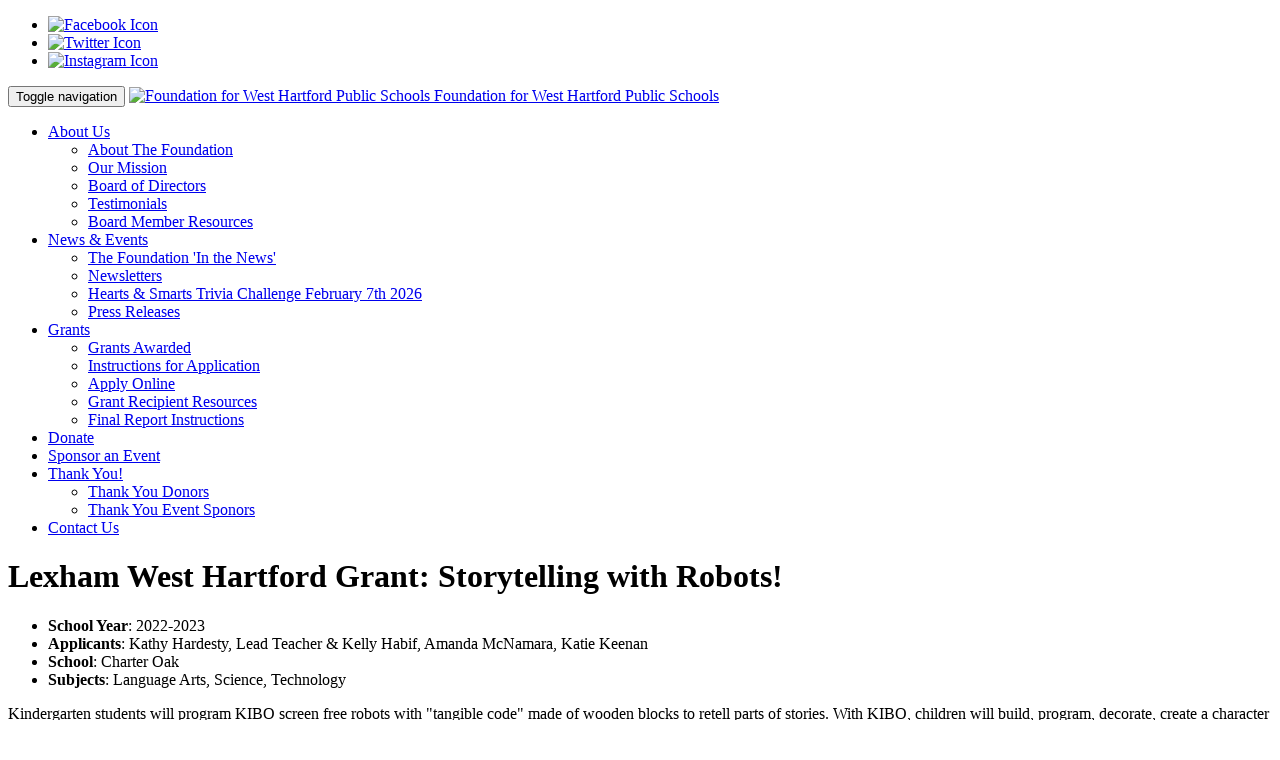

--- FILE ---
content_type: text/html; charset=UTF-8
request_url: https://fwhps.org/grantsawarded/view/lexham-west-hartford-grant-storytelling-with-robots-887
body_size: 3422
content:
<!doctype html>
<html lang="en" class="responsive-on">
<head>
	<meta charset="utf-8">
	<meta name="viewport" content="width=device-width, initial-scale=1, maximum-scale=1">
	<title>Lexham West Hartford Grant: Storytelling with Robots!</title>
	<link href="https://fwhps.org/uploads/theme/favicon.ico?v=1679337297" type="image/x-icon" rel="shortcut icon">
	<link href="/public/cache/css/fwhps2022.css?v=1727110501" rel="stylesheet" media="screen">
	<!--[if lt IE 9]><script src="/public/common/ie/html5shiv.js"></script><![endif]-->
	<script>var BASE_URI='/',BASE_URL='https://fwhps.org/',THEME='fwhps2022';</script>
	<script src="/public/cache/js/fwhps2022.js?v=1697131862"></script>
	<link href="https://fwhps.org/public/common/css/print.css" rel="stylesheet" media="print">
</head>
<body>
		<style>
@import 'https://fwhps.org/public/common/themes/fwhps2022/css/animate.css';
</style>

	<div id="topheader">
<div class="container">

	
<ul class="social-links level-1">
	<li class="social-link social-link-facebook first"><a href="https://www.facebook.com/FWHPS" title="Find us on Facebook!" target="_blank"><span><img alt="Facebook Icon" title="Foundation for West Hartford Public Schools on Facebook" src="https://fwhps.org/public/common/images/icon-facebook.png"></span></a></li>
	<li class="social-link social-link-twitter"><a href="https://twitter.com/foundationwhps" title="Find us on Twitter!" target="_blank"><span><img alt="Twitter Icon" title="Foundation for West Hartford Public Schools on Twitter" src="https://fwhps.org/public/common/images/icon-twitter.png"></span></a></li>
	<li class="social-link social-link-instagram last"><a href="https://www.instagram.com/foundation4whps" title="Find us on Instagram!" target="_blank"><span><img alt="Instagram Icon" title="Foundation for West Hartford Public Schools on Instagram" src="https://fwhps.org/public/common/images/icon-instagram.png"></span></a></li>
</ul>

</div>
</div>
	

<nav class="navbar navbar-default" id="nav">
	<div class="container">
		<div class="navbar-header">

			<!--
			<div class="mobile-navigation-icons">
				<a class="mobile-icon-call" title="Call Us" href="tel:860-561-8755">
					<span class="glyphicon glyphicon-earphone"></span>
					<span class="text">Call Us</span>
				</a>
				<a class="mobile-icon-map" title="Map &amp; Directions" href="https://maps.google.com/maps?q=Foundation+for+West+Hartford+Public+Schools%2C+50+South+Main+St.%2C+%23420+West+Hartford+CT+06107">
					<span class="glyphicon glyphicon-map-marker"></span>
					<span class="text">Find Us</span>
				</a>
			</div>
			-->

			<button type="button" class="navbar-toggle collapsed" data-toggle="collapse" data-target="#navbar_main" aria-expanded="false">
				<span class="sr-only">Toggle navigation</span>
				<span class="icon-bar"></span>
				<span class="icon-bar"></span>
				<span class="icon-bar"></span>
			</button>

			<a class="navbar-brand" href="https://fwhps.org/">
				<img src="https://fwhps.org/uploads/theme/logo.png" alt="Foundation for West Hartford Public Schools">
				<span>Foundation for West Hartford Public Schools</span>
			</a>

		</div>

		<div class="collapse navbar-collapse" id="navbar_main">
			<ul class="nav navbar-nav navbar-right">

			
							<li class="nav-item-1 dropdown">
				<a href="https://fwhps.org/page/about-us" class="first-level dropdown-toggle" data-toggle="dropdown" role="button" aria-haspopup="true" aria-expanded="false">About Us <span class="caret"></span></a>
			
							<ul class="dropdown-menu">
									<li class="nav-item-17">
											<a href="https://fwhps.org/page/about-us">About The Foundation</a>
					
					
					</li>
									<li class="nav-item-16">
											<a href="https://fwhps.org/page/our-mission">Our Mission</a>
					
					
					</li>
									<li class="nav-item-18">
											<a href="https://fwhps.org/page/BOD">Board of Directors</a>
					
					
					</li>
									<li class="nav-item-55">
											<a href="https://fwhps.org/page/testimonials">Testimonials</a>
					
					
					</li>
									<li class="nav-item-19">
											<a href="https://fwhps.org/page/board-member-resource-page">Board Member Resources</a>
					
					
					</li>
							</ul>
						</li>
			
							<li class="nav-item-4 dropdown">
				<a href="https://fwhps.org/news" class="first-level dropdown-toggle" data-toggle="dropdown" role="button" aria-haspopup="true" aria-expanded="false">News &amp; Events <span class="caret"></span></a>
			
							<ul class="dropdown-menu">
									<li class="nav-item-8">
											<a href="https://fwhps.org/news">The Foundation &#039;In the News&#039;</a>
					
					
					</li>
									<li class="nav-item-20">
											<a href="https://fwhps.org/page/newsletters">Newsletters</a>
					
					
					</li>
									<li class="nav-item-50">
											<a href="https://fwhps.org/page/hearts-and-smarts-registration">Hearts &amp; Smarts Trivia Challenge February 7th 2026</a>
					
					
					</li>
									<li class="nav-item-54">
											<a href="https://fwhps.org/page/press-releases">Press Releases</a>
					
					
					</li>
							</ul>
						</li>
			
							<li class="nav-item-2 dropdown">
				<a href="https://fwhps.org/page/grant-instructions" class="first-level dropdown-toggle" data-toggle="dropdown" role="button" aria-haspopup="true" aria-expanded="false">Grants <span class="caret"></span></a>
			
							<ul class="dropdown-menu">
									<li class="nav-item-22">
											<a href="https://fwhps.org/grantsawarded">Grants Awarded</a>
					
					
					</li>
									<li class="nav-item-26">
											<a href="https://fwhps.org/page/grant-instructions">Instructions for Application</a>
					
					
					</li>
									<li class="nav-item-6">
											<a href="https://fwhps.org/grants/login">Apply Online</a>
					
					
					</li>
									<li class="nav-item-10">
											<a href="https://fwhps.org/page/grant-recipients">Grant Recipient Resources</a>
					
					
					</li>
									<li class="nav-item-11">
											<a href="https://fwhps.org/page/final-report-instructions">Final Report Instructions</a>
					
					
					</li>
							</ul>
						</li>
			
							<li class="nav-item-3">
				<a class="first-level" href="https://fwhps.org/page/donate-now">Donate</a>
			
						</li>
			
							<li class="nav-item-29">
				<a class="first-level" href="https://fwhps.org/page/our-sponsorship-program">Sponsor an Event</a>
			
						</li>
			
							<li class="nav-item-47 dropdown">
				<a href="https://fwhps.org/page/thank-you-2024" class="first-level dropdown-toggle" data-toggle="dropdown" role="button" aria-haspopup="true" aria-expanded="false">Thank You! <span class="caret"></span></a>
			
							<ul class="dropdown-menu">
									<li class="nav-item-48">
											<a href="https://fwhps.org/page/thank-you-donors">Thank You Donors</a>
					
					
					</li>
									<li class="nav-item-49">
											<a href="https://fwhps.org/page/thank-you-sponsors">Thank You Event Sponors</a>
					
					
					</li>
							</ul>
						</li>
			
							<li class="nav-item-12">
				<a class="first-level" href="https://fwhps.org/forms/contact">Contact Us</a>
			
						</li>
			
			</ul>

		</div>
	</div>
</nav>	


	
	
	
	
	<div class="container maincontainer">
		<div class="colmask fullpage">
			<div class="col1">
				<div id="content">
					<h1>Lexham West Hartford Grant: Storytelling with Robots!</h1><ul><li><b>School Year</b>: 2022-2023</li><li><b>Applicants</b>: Kathy Hardesty,  Lead Teacher &amp; Kelly Habif,  Amanda McNamara,  Katie Keenan</li><li><b>School</b>: Charter Oak</li><li><b>Subjects</b>: Language Arts, Science, Technology</li></ul><p>Kindergarten students will program KIBO screen free robots with &quot;tangible code&quot; made of wooden blocks to retell parts of stories. With KIBO, children will build, program, decorate, create a character to be put on the robot platform, and bring their own robots to life! Kindergarten students will create with technology by telling stories, creating characters, and exploring their world. Children are born scientists and they begin to understand the world, other people and themselves through active exploration. Experimenting with KIBO robots will accomplish this and more!</p><p><a href="https://fwhps.org/grantsawarded?">Back to Search</a></p>
				</div>
			</div>
		</div>
	</div>

	

<footer id="footer">
	<div class="container">

		<div class="row">

			<div class="col-md-3">
				
				<div class="text-center">

				<form action="https://fwhps.org/search" method="get" class="form-inline">
				<div class="controls">
					<div class="input-group">
					<input name="q" type="search" placeholder="Search" class="form-control">
					<span class="input-group-btn">
						<button class="btn-link btn-add" type="button">
							<i class="glyphicon glyphicon-search"></i>
						</button>
					</span>
					</div>
				</div>
				</form>
				
				
				
<ul class="social-links level-1">
	<li class="social-link social-link-facebook first"><a href="https://www.facebook.com/FWHPS" title="Find us on Facebook!" target="_blank"><span><img alt="Facebook Icon" title="Foundation for West Hartford Public Schools on Facebook" src="https://fwhps.org/public/common/images/icon-facebook.png"></span></a></li>
	<li class="social-link social-link-twitter"><a href="https://twitter.com/foundationwhps" title="Find us on Twitter!" target="_blank"><span><img alt="Twitter Icon" title="Foundation for West Hartford Public Schools on Twitter" src="https://fwhps.org/public/common/images/icon-twitter.png"></span></a></li>
	<li class="social-link social-link-instagram last"><a href="https://www.instagram.com/foundation4whps" title="Find us on Instagram!" target="_blank"><span><img alt="Instagram Icon" title="Foundation for West Hartford Public Schools on Instagram" src="https://fwhps.org/public/common/images/icon-instagram.png"></span></a></li>
</ul>
				</div>
			</div>

			<div class="col-md-6">
				
<ul class="footer-nav level-1">
	<li class="nav-item-1 first has-submenu"><a href="https://fwhps.org/page/about-us"><span>About Us</span></a>
	<ul class="level-2">
		<li class="nav-item-17 first"><a href="https://fwhps.org/page/about-us"><span>About The Foundation</span></a></li>
		<li class="nav-item-16"><a href="https://fwhps.org/page/our-mission"><span>Our Mission</span></a></li>
		<li class="nav-item-18"><a href="https://fwhps.org/page/BOD"><span>Board of Directors</span></a></li>
		<li class="nav-item-55"><a href="https://fwhps.org/page/testimonials" title="Testimonials"><span>Testimonials</span></a></li>
		<li class="nav-item-19 last"><a href="https://fwhps.org/page/board-member-resource-page"><span>Board Member Resources</span></a></li>
	</ul></li>
	<li class="nav-item-4 has-submenu"><a href="https://fwhps.org/news"><span>News &amp; Events</span></a>
	<ul class="level-2">
		<li class="nav-item-8 first"><a href="https://fwhps.org/news"><span>The Foundation &#039;In the News&#039;</span></a></li>
		<li class="nav-item-20"><a href="https://fwhps.org/page/newsletters"><span>Newsletters</span></a></li>
		<li class="nav-item-50"><a href="https://fwhps.org/page/hearts-and-smarts-registration" title="Hearts &amp; Smarts Trivia Challenge February 7th 2026"><span>Hearts &amp; Smarts Trivia Challenge February 7th 2026</span></a></li>
		<li class="nav-item-54 last"><a href="https://fwhps.org/page/press-releases" title="Press Releases"><span>Press Releases</span></a></li>
	</ul></li>
	<li class="nav-item-2 has-submenu"><a href="https://fwhps.org/page/grant-instructions"><span>Grants</span></a>
	<ul class="level-2">
		<li class="nav-item-22 first"><a href="https://fwhps.org/grantsawarded"><span>Grants Awarded</span></a></li>
		<li class="nav-item-26"><a href="https://fwhps.org/page/grant-instructions"><span>Instructions for Application</span></a></li>
		<li class="nav-item-6"><a href="https://fwhps.org/grants/login"><span>Apply Online</span></a></li>
		<li class="nav-item-10"><a href="https://fwhps.org/page/grant-recipients"><span>Grant Recipient Resources</span></a></li>
		<li class="nav-item-11 last"><a href="https://fwhps.org/page/final-report-instructions"><span>Final Report Instructions</span></a></li>
	</ul></li>
	<li class="nav-item-3"><a href="https://fwhps.org/page/donate-now"><span>Donate</span></a></li>
	<li class="nav-item-29"><a href="https://fwhps.org/page/our-sponsorship-program"><span>Sponsor an Event</span></a></li>
	<li class="nav-item-47 has-submenu"><a href="https://fwhps.org/page/thank-you-2024"><span>Thank You!</span></a>
	<ul class="level-2">
		<li class="nav-item-48 first"><a href="https://fwhps.org/page/thank-you-donors" title="Thank You Donors"><span>Thank You Donors</span></a></li>
		<li class="nav-item-49 last"><a href="https://fwhps.org/page/thank-you-sponsors" title="Thank You Event Sponsors"><span>Thank You Event Sponors</span></a></li>
	</ul></li>
	<li class="nav-item-12 last"><a href="https://fwhps.org/forms/contact"><span>Contact Us</span></a></li>
</ul>
			</div>

			<div class="col-md-3">
				<ul class="footer-info">
					<li class="first">
					<b>Foundation for West Hartford Public Schools</b>
										<span class="site-tagline">Making Innovative Ideas Happen</span>
										</li>
										<li>
					<i class="glyphicon glyphicon-map-marker"></i>
					<a target="_blank" title="Map &amp; Directions" href="https://maps.google.com/maps?q=Foundation+for+West+Hartford+Public+Schools%2C+50+South+Main+St.%2C+%23420+West+Hartford+CT+06107">
					50 South Main St., #420<br>					West Hartford,					CT					06107					</a>
					</li>
															<li>
					<i class="glyphicon glyphicon-earphone"></i>
					Call: <a title="Call Us" href="tel:860-561-8755">
					860-561-8755
					</a></li>
																				<li><i class="glyphicon glyphicon-envelope"></i>
					<a href="https://fwhps.org/forms/contact" title="Contact Us">Contact Us Online</a></li>
					<li><i class="glyphicon glyphicon-home"></i>
					<a href="https://fwhps.org/">fwhps.org</a></li>
				</ul>
			</div>

		</div>
	</div>
	<div class="sub-footer">
		<div class="container">
			<a id="back-to-top" title="Return to the top of the page" href="#">Back to Top <i class="glyphicon glyphicon-arrow-up"></i></a>

			<p>Copyright &copy; 
						1997 - 			2026 Foundation for West Hartford Public Schools
			</p>

						<div class="powered-by">
				<a href="http://buildnserv.com" target="_blank" title="Build 'N Serv Internet Services">
			<img alt="Build 'N Serv Logo" style="float:right;margin:-10px 0 0 5px" src="https://buildnserv.com/uploads/files/external/bill-001.png">
			EZ-CMS Content Management System<br>By Build 'N Serv Internet Services
			</a>
			</div>
					</div>
	</div>
</footer>





</body>
</html>